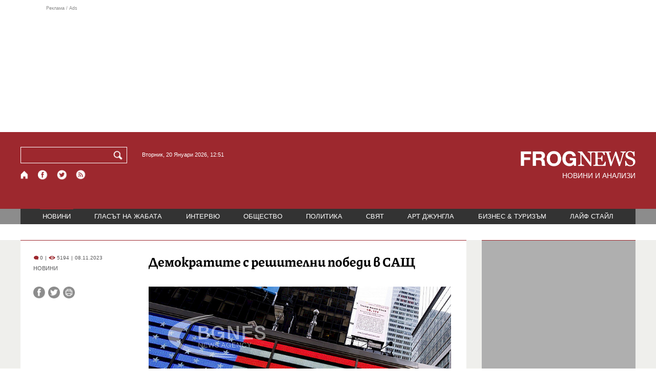

--- FILE ---
content_type: text/html; charset=utf-8
request_url: https://frognews.bg/novini/demokratite-reshitelni-pobedi-sasht.html
body_size: 9516
content:
<!DOCTYPE html>
<html lang="bg">
<head>
	<meta http-equiv="content-type" content="text/html; charset=UTF-8">
	<meta http-equiv="X-UA-Compatible" content="IE=edge">
	<meta name="viewport" content="width=device-width, initial-scale=1">
	<title>Демократите с решителни победи в САЩ</title>
	<link rel="alternate" media="only screen and (max-width: 1200px)" href="https://mobile.frognews.bg/article/283671/">
	<meta name="description" content="Демократите спечелиха решителни победи в големи избори в цялата страна, проведени във вторник, преодолявайки низходящото влечение на непопулярен п...">
	<meta property="fb:app_id" content="916184751791572">
	<meta property="og:url" content="https://frognews.bg/novini/demokratite-reshitelni-pobedi-sasht.html">
	<meta property="og:type" content="website">
	<meta property="og:title" content="Демократите с решителни победи в САЩ">
	<meta property="og:description" content="Демократите спечелиха решителни победи в големи избори в цялата страна, проведени във вторник, преодолявайки низходящото влечение на непопулярен президент, продължаващата инфлация и нарастващите глобални безредици, пише The New York Times. Изданието коментира, че успехът е дошъл благодарение на широкото одобрение за позицията на партията по абортите.">
	<meta property="og:image" content="https://frognews.bg/images2/Konstanca/usa-jpg">
	<meta property="og:image:alt" content="Демократите с решителни победи в САЩ">
	<meta property="og:image:type" content="image/jpeg">
	<meta property="og:image:width" content="800">
	<meta property="og:image:height" content="476">
	<meta property="og:locale" content="bg_BG">
	<!-- twitter cards -> -->
	<meta property="twitter:card" content="summary_large_image">
	<meta property="twitter:site" content="@FROGNEWSBG">
	<meta property="twitter:creator" content="@FROGNEWSBG">
	<meta property="twitter:title" content="Демократите с решителни победи в САЩ">
	<meta property="twitter:description" content="Демократите спечелиха решителни победи в големи избори в цялата страна, проведени във вторник, преодолявайки низходящото влечение на непопулярен п...">
	<meta property="twitter:image" content="https://frognews.bg/images2/Konstanca/usa-jpg">

    <meta name="facebook-domain-verification" content="39sqa290fxvyecee1t8kvg24xvhxme" />
	<meta name="yandex-verification" content="6cb667414bd3e8d5">
	<meta name="HandheldFriendly" content="True">
	<meta name="google" content="notranslate">
	<link rel="icon" href="/favicon.ico">
	<link rel="apple-touch-icon" sizes="180x180" href="/fav/apple-touch-icon.png">
	<link rel="icon" type="image/png" href="/fav/favicon-32x32.png" sizes="32x32">
	<link rel="icon" type="image/png" href="/fav/favicon-16x16.png" sizes="16x16">
	<link rel="manifest" href="/fav/manifest.json">
	<link rel="mask-icon" href="/fav/safari-pinned-tab.svg" color="#5BBAD5">
	<link rel="shortcut icon" href="/fav/favicon.ico">
	<meta name="msapplication-TileColor" content="#ffffff">
	<meta name="msapplication-TileImage" content="/fav/mstile-144x144.png">
	<meta name="msapplication-config" content="/fav/browserconfig.xml">
	<meta name="theme-color" content="#ffffff">
	<meta name="propeller" content="320ec90e95eb0400c7f8add5a41c1ef7">
	<meta name="bulletprofit" content="tQTKt4MCVoGtSvNTgvz6">
	<meta name="hilltopads-site-verification" content="374f104caac77aff32252f5edc5845f3a687c677">

	<link rel="dns-prefetch" href="https://stats.g.doubleclick.net">
	<link rel="dns-prefetch" href="https://googleads.g.doubleclick.net">
	<link rel="dns-prefetch" href="https://www.google.com">
	<link rel="dns-prefetch" href="https://www.google.bg">
    
	<link rel="alternate" media="only screen and (max-width: 1024px)" href="https://mobile.frognews.bg/article/283671/" />
	<link rel="canonical" href="https://frognews.bg/novini/demokratite-reshitelni-pobedi-sasht.html">

	<link rel="search" type="application/opensearchdescription+xml" href="/opensearch.xml" title="Frognews Search">

	<link rel="stylesheet" href="/theme/03/assets/css/pub/all.min.css?v=1.22" type="text/css" media="all">
	<link rel="stylesheet" href="/theme/03/assets/css/pub/responsive.min.css?v=1.306f6d3f4ef814dc043dc9f5d1afbd02" type="text/css" media="all">
	<link rel="stylesheet" href="/theme/03/assets/css/src/updates.css?v=1.1.306f6d3f4ef814dc043dc9f5d1afbd02" type="text/css" media="all">

	<script async src="https://pagead2.googlesyndication.com/pagead/js/adsbygoogle.js"></script>
	<script src="https://ajax.googleapis.com/ajax/libs/webfont/1.6.26/webfont.js"></script>

	

</head>
<body class="tldec2 isarticle_1 iscat_0 istext_0 iszodii_0 isucomm_0 isdev_0" data-cid="2"
      data-article="283671">

<div class="fw header-top-ad">
	<div class="wrappers">
		<div class="header-top-ad-line-1" style="height: 240px !important;overflow: hidden;">
			<span class="h_adv_txt" style="flex: 0 0 12px;">Реклама / Ads</span>
			<div class="ad-elm fr-sli-wr" data-zone="54"></div>
			<div class="h_adv ad-elm" data-zone="12"></div>
		</div>
		<div class="h_adv_hl">
			<div class="h_adv_wide ad-elm" data-zone="20"></div>
		</div>
	</div>
</div>


<header class="fw header">

	<div class="wrappers">
		<div class="header-left">
			<div class="header-search">
				<form method="get" action="/search/">
					<label for="search">Търси:</label>
					<input type="text" name="search" id="search" value="" maxlength="30" required="required">
					<button type="submit" name="submitsearch" id="submitsearch" aria-label="Търси"></button>
					<input type="hidden" name="action" value="search">
				</form>
				<span class="current-date">Вторник, 20 Януари 2026, 12:51 </span>
			</div>
			<div class="header-social">
				<a href="/" class="fr_ico_home" aria-label="Начало" title="Начална страница"></a>
				<a href="https://www.facebook.com/Frognewsbg-118001921570524/" target="_blank" class="fr_ico_fb" rel="noopener" aria-label="Facebook страница" title="Facebook страница"></a>
				<a href="https://twitter.com/FROGNEWSBG" target="_blank" class="fr_ico_tw" rel="noopener" aria-label="X.com страница" title="X.com страница"></a>
				<a href="https://rss.frognews.bg/2/НОВИНИ/" target="_blank" class="fr_ico_rss" rel="noopener" aria-label="RSS страница" title="RSS страница"></a>
			</div>
			<span class="header-left-addons">
				<!--
				<a href="/prezidentski-izbori2021/" class="izbori-in-header hbgc">ПРЕЗИДЕНТСКИ ИЗБОРИ</a>
				<a href="/izbori2021-3/" class="izbori-in-header hbgc">ПАРЛАМЕНТАРНИ ИЗБОРИ</a>
				-->
			</span>
		</div>
		<div class="header-right stay-at-home">
			<a href="/" style="padding-bottom: 0">
				<img src="/theme/03/assets/img/frognews_logo_x2.png" alt="Frognews" width="224" height="30" fetchpriority=high>
			</a>
            <h1 style="font-size:14px;color:#FFFFFF">НОВИНИ И АНАЛИЗИ</h1>
			<!-- <span class="stay-home">#останивкъщи</span> -->
			<!-- <span class="additionaldec"></span> -->
			<!-- <a href="/izbori2021-2/" class="izbori-in-header hbgc">ПАРЛАМЕНТАРНИ ИЗБОРИ</a> -->
		</div>
	</div>

</header>

<div class="fw menu">
	<div class="wrappers menu-main">
		<ul>
			<li id="mn_2" class="mm sel">
				<a href="/novini/">НОВИНИ</a>
			</li>
			<li id="mn_3" class="mm">
				<a href="/glasat-na-jabata/glasat/">ГЛАСЪТ НА ЖАБАТА</a>
				<ul id="smh_3">
						<li><a href="/glasat-na-jabata/glasat/">ГЛАСЪТ</a></li>
						<li><a href="/glasat-na-jabata/frog-satira/">ФРОГ-САТИРА</a></li>
						<li><a href="/glasat-na-jabata/frog-kino/">ФРОГ-КИНО</a></li>
				</ul>
			</li>
			<li id="mn_6" class="mm">
				<a href="/inteviu/">ИНТЕРВЮ</a>
			</li>
			<li id="mn_9" class="mm">
				<a href="/obshtestvo/aktualno/">ОБЩЕСТВО</a>
				<ul id="smh_9">
						<li><a href="/obshtestvo/aktualno/">АКТУАЛНО</a></li>
						<li><a href="/obshtestvo/naroden-glas/">НАРОДЕН ГЛАС</a></li>
				</ul>
			</li>
			<li id="mn_10" class="mm">
				<a href="/politika/">ПОЛИТИКА</a>
			</li>
			<li id="mn_5" class="mm">
				<a href="/svqt/">СВЯТ</a>
			</li>
			<li id="mn_8" class="mm">
				<a href="/art-jungla/">АРТ ДЖУНГЛА</a>
			</li>
			<li id="mn_4" class="mm">
				<a href="/biznes-turisam/">БИЗНЕС & ТУРИЗЪМ</a>
			</li>
			<li id="mn_112" class="mm">
				<a href="/laif-stail/">ЛАЙФ СТАЙЛ</a>
			</li></ul>
	</div>
	<div class="menu-more-items">
		
    <div class="under-menu-right-btn">

    </div>
	</div>
</div>

<main class="content">
	<div class="wide article-more-news">

	<div class="wrappers">

		<!-- Article panel -->
		<article class="article-content-blk brc">

			<div class="article-image-title">
				<div class="article-image-title-views">
					
			<span class="cmvcd">
			
				<span class="cmc"><em class="c"></em> 0</span><span class="sep">|</span>
				<span class="cmv"><em class="c"></em> 5194</span>
				<span class="sep">|</span><span class="cmd">08.11.2023</span>
				
			</span>					<span class="cat-name">НОВИНИ</span>
				</div>
				<h1><span class="c">Демократите с решителни</span> победи в САЩ</h1>
			</div>

			<div class="article-image-share">

				<div class="article-share-blk">
					<div class="article-share-links">
						<button type="button" class="ico-a-fb" data-href="https://frognews.bg/novini/demokratite-reshitelni-pobedi-sasht.html" aria-label="Сподели във Facebook" title="Сподели във Facebook"></button>
						<button type="button" class="ico-a-tw" data-href="https://frognews.bg/novini/demokratite-reshitelni-pobedi-sasht.html" aria-label="Сподели във Twitter" title="Сподели във Twitter"></button>
						<button type="button" class="ico-a-pr" aria-label="Принтирай статията" title="Принтирай статията"></button>
					</div>
				</div>

				<div class="article-image-blk">
											<img src="/images2/Konstanca/usa-jpg" alt="." width="590" fetchpriority=high>
									</div>

			</div>

			<div class="article-image-author">
				<strong></strong>
				<span>Източник: БГНЕС</span>
			</div>

			<div class="article-short-text brc">
				Демократите спечелиха решителни победи в големи избори в цялата страна, проведени във вторник, преодолявайки низходящото влечение на непопулярен президент, продължаващата инфлация и нарастващите глобални безредици, пише The New York Times. Изданието коментира, че успехът е дошъл благодарение на широкото одобрение за позицията на партията по абортите.			</div>

			<div class="article-full-text-area">

				<div class="article-full-text-font-size">
					&nbsp;
				</div>

				<div class="article-full-text">
					<p>В надпреварите в части от Юга и "ръждивия пояс&ldquo; демократите поставят правата на абортите в центъра на кампаниите си, харчейки десетки милиони долари за реклами, подчертаващи подкрепата на републиканците за забрана на абортите.</p>
<p>&nbsp;</p>
<p>Демократичният губернатор на Кентъки Анди Бешир спечели втори мандат, след като многократно критикува опонента си републиканец за това, че първоначално е подкрепил щатската забрана на абортите, която не съдържа изключения за изнасилване или кръвосмешение. Във Вирджиния демократите спечелиха контрола над двете камари след лавина от реклами, фокусирани върху абортите. В Пенсилвания демократите спечелиха място във Върховния съд на щата в надпревара, в която също се появи вълна от реклами, свързани с абортите.</p>
<p>&nbsp;</p>
<p>А в Охайо мярка за гласуване, установяваща право на аборт в щатската конституция, спечели с двуцифрена разлика, поразителна демонстрация на подкрепа за правата на аборт в консервативен щат, който Доналд Тръмп спечели два пъти с убедителна разлика.</p>
<p>&nbsp;</p>
<p>Резултатите се равняваха на категорична победа за правата на абортите, доказвайки още веднъж, че въпросът може да активизира широка коалиция от демократи, независими и дори някои умерени републиканци. Докато страната се насочва към президентските избори през 2024 г., Републиканската партия продължава да търси отговор на тема, която ги тревожи след падането на Роу. Междувременно демократите са изправени пред собствен обезсърчителен въпрос в година, когато рейтингът, личният бранд и възприятията за президента Байдън за неговата годност да служи още един мандат е неизбежно да бъдат в светлината на прожекторите.</p>				</div>

			</div>

			<div class="article-full-text-more">
							</div>
			<div class="article-full-text-share">

				<a href="https://www.facebook.com/sharer/sharer.php?u=https%3A%2F%2Ffrognews.bg%2Fnovini%2Fdemokratite-reshitelni-pobedi-sasht.html"
				   target="_blank"
				   rel="noopener noreferrer"
				   class="fr-share fr-share-fb"
				   title="Сподели във Facebook">
					<span class="fr-share-icon">f</span>
					<span class="fr-share-text">Сподели</span>
				</a>

				<a href="https://twitter.com/intent/tweet?url=https%3A%2F%2Ffrognews.bg%2Fnovini%2Fdemokratite-reshitelni-pobedi-sasht.html&text=%3Cspan+class%3D%22c%22%3E%D0%94%D0%B5%D0%BC%D0%BE%D0%BA%D1%80%D0%B0%D1%82%D0%B8%D1%82%D0%B5+%D1%81+%D1%80%D0%B5%D1%88%D0%B8%D1%82%D0%B5%D0%BB%D0%BD%D0%B8%3C%2Fspan%3E+%D0%BF%D0%BE%D0%B1%D0%B5%D0%B4%D0%B8+%D0%B2+%D0%A1%D0%90%D0%A9"
				   target="_blank"
				   rel="noopener noreferrer"
				   class="fr-share fr-share-tw"
				   title="Сподели в Twitter">
					<span class="fr-share-icon">t</span>
					<span class="fr-share-text">Tweet</span>
				</a>

			</div>

			<div class="article-before-donate-ads">
				<div class="article-before-donate-ads-area">
					<div class="google-ads ad-elm" data-zone="38"></div>
					<div class="google-ads ad-elm" data-zone="39"></div>
				</div>
				<span class="ad-ttl">Реклама / Ads</span>
			</div>

			<a href="/donate/" class="article-donate-area">
				<span class="article-donate-text">
					Уважаеми читатели, разчитаме на Вашата подкрепа и съпричастност да продължим да правим
					журналистически разследвания. <br><br>Моля, подкрепете ни.</span>
				<span class="article-donate-lnk">
                    <span class="a-d-pp-button">
						<img src="/theme/03/assets/img/pmcards/pp-donate-btn.png" width="150" alt="Donate now">
					</span>
					<span class="a-d-cards">
						<img src="/theme/03/assets/img/pmcards/visa.png" width="45" alt="Visa">
						<img src="/theme/03/assets/img/pmcards/mastercard.png" width="45" alt="Mastercard">
						<img src="/theme/03/assets/img/pmcards/visaelectron.png" width="45" alt="Visa-electron">
						<img src="/theme/03/assets/img/pmcards/maestro.png" width="45" alt="Maestro">
						<img src="/theme/03/assets/img/pmcards/paypal.png" width="45" alt="PayPal">
						<img src="/theme/03/assets/img/pmcards/epay.png" width="45" alt="Epay">
					</span>
				</span>

			</a>

			<div class="article-after-text-ad">
				<div class="google-ads ad-elm" data-zone="29"></div>
				<span class="ad-ttl">Реклама / Ads</span>
			</div>

			<div class="article-related-news-hl">
				<div class="article-related-news brc">
					<strong class="p-ttl">ОЩЕ ПО ТЕМАТА</strong>
					<div class="article-related-news-items">
													<a href="/novini/dosietata-epstiin-izlizat-tramp-pod-natisk-maga-propukva.html"
							   class="item img5txt5 num1 brc"
							   title="Досиетата „Епстийн“ излизат: Тръмп под натиск, MAGA се пропуква">
                                <span class="plhldr">
                                    <img src="/images2/thumbs16x9/300/324ab4ee3_1766148023_694547b72444a.jpg" alt="." width="156" height="93">
                                    
			<span class="cmvcd">
			
				<span class="cmc"><em class="c"></em> 6</span><span class="sep">|</span>
				<span class="cmv"><em class="c"></em> 2453</span>
				<span class="sep">|</span><span class="cmd">19.12.2025</span>
				
			</span>                                </span>
								<strong><span class="c">Досиетата „Епстийн“ излизат:</span> Тръмп под натиск, MAGA се пропуква</strong>
								<span class="hh"></span>
							</a>
													<a href="/novini/donald-tramp-podkrepia-razsekretiavaneto-failovete-epstiin.html"
							   class="item img5txt5 num2 brc"
							   title="Доналд Тръмп подкрепя разсекретяването на файловете на Епстийн">
                                <span class="plhldr">
                                    <img src="/images2/thumbs16x9/300/1d5b435f8_trump-epstein-bgnes.jpg" alt="." width="156" height="93">
                                    
			<span class="cmvcd">
			
				<span class="cmc"><em class="c"></em> 9</span><span class="sep">|</span>
				<span class="cmv"><em class="c"></em> 2778</span>
				<span class="sep">|</span><span class="cmd">17.11.2025</span>
				
			</span>                                </span>
								<strong><span class="c">Доналд Тръмп подкрепя</span> разсекретяването на файловете на Епстийн</strong>
								<span class="hh"></span>
							</a>
													<a href="/novini/sasht-shatdaun-kakvo-pravi-krizata-prez-2025-razlichna-trudna-upravlenie-2025-10-06.html"
							   class="item img5txt5 num3 brc"
							   title="САЩ в шътдаун: Какво прави кризата през 2025-а различна и по-трудна за управление">
                                <span class="plhldr">
                                    <img src="/images2/thumbs16x9/300/e773142d3_usa_congres_bgnes.jpg" alt="." width="156" height="93">
                                    
			<span class="cmvcd">
			
				<span class="cmc"><em class="c"></em> 2</span><span class="sep">|</span>
				<span class="cmv"><em class="c"></em> 4754</span>
				<span class="sep">|</span><span class="cmd">06.10.2025</span>
				
			</span>                                </span>
								<strong><span class="c">САЩ в шътдаун:</span> Какво прави кризата през 2025-а различна и по-трудна за управление</strong>
								<span class="hh"></span>
							</a>
													<a href="/novini/mishel-obama-alarmira-che-pravata-jenite-mogat-badat-zastrasheni-ako-tramp-zavarne-beliia-dom.html"
							   class="item img5txt5 num4 brc"
							   title="Мишел Обама алармира, че правата на жените могат да бъдат застрашени, ако Тръмп се завърне в Белия дом">
                                <span class="plhldr">
                                    <img src="/images2/thumbs16x9/300/898e39501_Screenshot-2024-10-27-192112.png" alt="." width="156" height="93">
                                    
			<span class="cmvcd">
			
				<span class="cmc"><em class="c"></em> 0</span><span class="sep">|</span>
				<span class="cmv"><em class="c"></em> 3263</span>
				<span class="sep">|</span><span class="cmd">27.10.2024</span>
				
			</span>                                </span>
								<strong><span class="c">Мишел Обама алармира,</span> че правата на жените могат да бъдат застрашени, ако Тръмп се завърне в Белия дом</strong>
								<span class="hh"></span>
							</a>
											</div>
				</div>
			</div>

							<div class="cm-box cm-api-v1 brc" data-item="283671">
					<div class="cm-add-hl">
						<h4 class="p-ttl">
							<strong>КОМЕНТАРИ</strong>
							<span id="cm-req-reg-img"><span class="cselbg">&#xe912;</span></span>
						</h4>
						<div class="cm-add"></div>
					</div>
					<div class="cm-list"></div>
				</div>
			
			<div class="article-after-comments-ad">
				<div class="google-ads ad-elm" data-zone="30"></div>
				<span class="ad-ttl">Реклама / Ads</span>
			</div>

		</article>
		<!-- End of Article -->

		<!-- Right Panel -->
		<div class="inside-news-right">

			<div class="inside-area-right-top-ad brc">
				<div class="ad-elm" data-zone="26"></div>
				<span class="ad-ttl">Реклама / Ads</span>
			</div>

			<div class="fr-mosted-latest brc">
				
<div class="mosted-viewed-blk">
	<strong class="p-ttl">НАЙ-ЧЕТЕНИ</strong>
	<div class="mosted-viewed-slider">
                                <div class="item">
                <a href="/glasat-na-jabata/glasat/rumen-radev-polkovnitsite-furajki-demokratsiia.html" class="lnk-photo">
                    <img src="/images2/thumbs16x9/185/5d546a569_voenni22.jpg" alt="Румен Радев и полковниците: Фуражки и демокрация" width="147" height="98">
                    
			<span class="cmvcd">
			
				<span class="cmc"><em class="c"></em> 62</span><span class="sep">|</span>
				<span class="cmv"><em class="c"></em> 11151</span>
				<span class="sep">|</span><span class="cmd">18.01.2026</span>
				
			</span>                </a>
                <span class="item-sub-blk">
                    <a href="/glasat-na-jabata/glasat/rumen-radev-polkovnitsite-furajki-demokratsiia.html" title="Румен Радев и полковниците: Фуражки и демокрация"
                       class="item"><span class="c">Румен Радев и полковниците:</span> Фуражки и демокрация</a>
                </span>
            </div>
                                            <div class="item">
                <a href="/novini/premierat-italiia-nareche-greshka-mitata-tramp-zaradi-grenlandiia.html" class="lnk-photo">
                    <img src="/images2/thumbs16x9/185/12b32f0a5_1768742926_696ce00eb4635.webp" alt="Премиерът на Италия нарече „грешка“ митата на Тръмп заради Гренландия" width="147" height="98">
                    
			<span class="cmvcd">
			
				<span class="cmc"><em class="c"></em> 14</span><span class="sep">|</span>
				<span class="cmv"><em class="c"></em> 8288</span>
				<span class="sep">|</span><span class="cmd">18.01.2026</span>
				
			</span>                </a>
                <span class="item-sub-blk">
                    <a href="/novini/premierat-italiia-nareche-greshka-mitata-tramp-zaradi-grenlandiia.html" title="Премиерът на Италия нарече „грешка“ митата на Тръмп заради Гренландия"
                       class="item"><span class="c">Премиерът на Италия нарече „грешка“</span> митата на Тръмп заради Гренландия</a>
                </span>
            </div>
                                            <div class="item">
                <a href="/novini/200procenta-skok-tsenite-imoti-ludost-fakt-nevinni-kupuvachite.html" class="lnk-photo">
                    <img src="/images2/thumbs16x9/185/2a28bff15_dom5.jpg" alt="200% скок на цените на имоти е лудост, но факт. Невинни ли са купувачите?" width="147" height="98">
                    
			<span class="cmvcd">
			
				<span class="cmc"><em class="c"></em> 14</span><span class="sep">|</span>
				<span class="cmv"><em class="c"></em> 7311</span>
				<span class="sep">|</span><span class="cmd">19.01.2026</span>
				
			</span>                </a>
                <span class="item-sub-blk">
                    <a href="/novini/200procenta-skok-tsenite-imoti-ludost-fakt-nevinni-kupuvachite.html" title="200% скок на цените на имоти е лудост, но факт. Невинни ли са купувачите?"
                       class="item"><span class="c">200% скок на цените на имоти е лудост, но факт.</span> Невинни ли са купувачите?</a>
                </span>
            </div>
                                            <div class="item">
                <a href="/novini/izlojba-dinozavri-radva-detsata-sofiia.html" class="lnk-photo">
                    <img src="/images2/thumbs16x9/185/fecf3ec59_1768723043_696c926374059.webp" alt="Изложба на динозаври радва децата в София" width="147" height="98">
                    
			<span class="cmvcd">
			
				<span class="cmc"><em class="c"></em> 0</span><span class="sep">|</span>
				<span class="cmv"><em class="c"></em> 6259</span>
				<span class="sep">|</span><span class="cmd">18.01.2026</span>
				
			</span>                </a>
                <span class="item-sub-blk">
                    <a href="/novini/izlojba-dinozavri-radva-detsata-sofiia.html" title="Изложба на динозаври радва децата в София"
                       class="item"><span class="c">Изложба на динозаври</span> радва децата в София</a>
                </span>
            </div>
                                            <div class="item">
                <a href="/politika/doverie-silen-skeptitsizam-parvi-komentari-ostavkata-radev.html" class="lnk-photo">
                    <img src="/images2/thumbs16x9/185/d168d19dd_1768849630_696e80de805fb.webp" alt="От доверие до силен скептицизъм: Първи коментари за оставката на Радев" width="147" height="98">
                    
			<span class="cmvcd">
			
				<span class="cmc"><em class="c"></em> 23</span><span class="sep">|</span>
				<span class="cmv"><em class="c"></em> 5984</span>
				<span class="sep">|</span><span class="cmd">19.01.2026</span>
				
			</span>                </a>
                <span class="item-sub-blk">
                    <a href="/politika/doverie-silen-skeptitsizam-parvi-komentari-ostavkata-radev.html" title="От доверие до силен скептицизъм: Първи коментари за оставката на Радев"
                       class="item"><span class="c">От доверие до силен скептицизъм:</span> Първи коментари за оставката на Радев</a>
                </span>
            </div>
                                            <div class="item">
                <a href="/novini/nap-proveri-signal-skok-tsenite-stolichna-pekarna-sled-evroto.html" class="lnk-photo">
                    <img src="/images2/thumbs16x9/185/86783ac75_1768750042_696cfbda960a2.webp" alt="НАП провери сигнал за скок на цените в столична пекарна след еврото" width="147" height="98">
                    
			<span class="cmvcd">
			
				<span class="cmc"><em class="c"></em> 4</span><span class="sep">|</span>
				<span class="cmv"><em class="c"></em> 5094</span>
				<span class="sep">|</span><span class="cmd">18.01.2026</span>
				
			</span>                </a>
                <span class="item-sub-blk">
                    <a href="/novini/nap-proveri-signal-skok-tsenite-stolichna-pekarna-sled-evroto.html" title="НАП провери сигнал за скок на цените в столична пекарна след еврото"
                       class="item"><span class="c">НАП провери сигнал за скок на цените</span> в столична пекарна след еврото</a>
                </span>
            </div>
                                            <div class="item">
                <a href="/novini/pochina-aktjorat-ivan-nestorov.html" class="lnk-photo">
                    <img src="/images2/thumbs16x9/185/c0de9093d_1768724835_696c99635d939.webp" alt="Почина актьорът Иван Несторов" width="147" height="98">
                    
			<span class="cmvcd">
			
				<span class="cmc"><em class="c"></em> 0</span><span class="sep">|</span>
				<span class="cmv"><em class="c"></em> 4907</span>
				<span class="sep">|</span><span class="cmd">18.01.2026</span>
				
			</span>                </a>
                <span class="item-sub-blk">
                    <a href="/novini/pochina-aktjorat-ivan-nestorov.html" title="Почина актьорът Иван Несторов"
                       class="item"><span class="c">Почина актьорът</span> Иван Несторов</a>
                </span>
            </div>
                                            <div class="item">
                <a href="/novini/rumen-radev-podava-ostavka-utre-gotvi-izborite.html" class="lnk-photo">
                    <img src="/images2/thumbs16x9/185/facc14277_991-ratio-rumen-radev.webp" alt="Румен Радев подава оставка утре, готви се за изборите" width="147" height="98">
                    
			<span class="cmvcd">
			
				<span class="cmc"><em class="c"></em> 85</span><span class="sep">|</span>
				<span class="cmv"><em class="c"></em> 4675</span>
				<span class="sep">|</span><span class="cmd">19.01.2026</span>
				
			</span>                </a>
                <span class="item-sub-blk">
                    <a href="/novini/rumen-radev-podava-ostavka-utre-gotvi-izborite.html" title="Румен Радев подава оставка утре, готви се за изборите"
                       class="item"><span class="c">Румен Радев подава оставка утре,</span> готви се за изборите</a>
                </span>
            </div>
                    	</div>
</div>
			</div>

			<div class="inside-area-right-middle-ad" style="min-height: 330px;">
				<div class="r_b_c ad-elm" data-zone="28" style="height: 250px !important;">
				</div>
				<span class="ad-ttl">Реклама / Ads</span>
			</div>


		</div>
		<!-- End of Right Panel -->

	</div>
</div>

<script type="application/ld+json">
	{
		"@context": "https://schema.org",
		"@type": "NewsArticle",
		"mainEntityOfPage": {
			"@type": "WebPage",
			"@id": "https://frognews.bg/novini/demokratite-reshitelni-pobedi-sasht.html"
        },
        "headline": "Демократите с решителни победи в САЩ",
        "image": "https://frognews.bg/images2/Konstanca/usa-jpg",
        "datePublished": "2023-11-08T16:15:21+02:00",
        "dateModified": "2023-11-08T16:15:21+02:00",
        "author": {
            "@type": "Organization",
            "name": "Frognews",
            "logo": {
                "@type": "ImageObject",
                "url": "https://frognews.bg/fav/apple-touch-icon.png"
            }
        },
        "publisher": {
            "@type": "Organization",
            "name": "Frognews",
            "logo": {
                "@type": "ImageObject",
                "url": "https://frognews.bg/fav/apple-touch-icon.png"
            }
        },
        "isAccessibleForFree": true,
        "articleBody": "В надпреварите в части от Юга и &rdquo;ръждивия пояс&ldquo; демократите поставят правата на абортите в центъра на кампаниите си, харчейки десетки милиони долари за реклами, подчертаващи подкрепата на републиканците за забрана на абортите.&nbsp;Демократичният губернатор на Кентъки Анди Бешир спечели втори мандат, след като многократно критикува опонента си републиканец за това, че първоначално е подкрепил щатската забрана на абортите, която не съдържа изключения за изнасилване или кръвосмешение. Във Вирджиния демократите спечелиха контрола над двете камари след лавина от реклами, фокусирани върху абортите. В Пенсилвания демократите спечелиха място във Върховния съд на щата в надпревара, в която също се появи вълна от реклами, свързани с абортите.&nbsp;А в Охайо мярка за гласуване, установяваща право на аборт в щатската конституция, спечели с двуцифрена разлика, поразителна демонстрация на подкрепа за правата на аборт в консервативен щат, който Доналд Тръмп спечели два пъти с убедителна разлика.&nbsp;Резултатите се равняваха на категорична победа за правата на абортите, доказвайки още веднъж, че въпросът може да активизира широка коалиция от демократи, независими и дори някои умерени републиканци. Докато страната се насочва към президентските избори през 2024 г., Републиканската партия продължава да търси отговор на тема, която ги тревожи след падането на Роу. Междувременно демократите са изправени пред собствен обезсърчителен въпрос в година, когато рейтингът, личният бранд и възприятията за президента Байдън за неговата годност да служи още един мандат е неизбежно да бъдат в светлината на прожекторите."
    }
</script>

</main>

<div class="hr before-aboutus">
	<div class="wrappers"></div>
</div>

<div id="about-apps">
	<div class="wrappers about-apps-blk">
		<div class="about-blk">
			<a href="/zanas/">ЗА НАС</a><span>|</span>
			<a href="/kontakti/">КОНТАКТИ</a><span>|</span>
			<a href="/reklama/">РЕКЛАМА</a>
			
			<span>|</span>
			<a href="/politika-za-poveritelnost/">Политика за поверителност</a>
		</div>
		<div class="apps-blk">
			<a href="https://mobile.frognews.bg/nomobile/" target="_blank" class="app-mobile-website" rel="noopener" aria-label="Мобилна версия" title="FROGNEWS - мобилна версия"></a>
			<a href="https://play.google.com/store/apps/details?id=bg.frognews.frognews"
			   target="_blank" class="app-android" rel="noopener" aria-label="FROGNEWS андроид приложение" title="FROGNEWS андроид приложение"></a>
            <a href="https://apps.apple.com/bg/app/frognews/id6755659514"
               target="_blank" class="app-ios" rel="noopener" aria-label="FROGNEWS iOS приложение" title="FROGNEWS iOS приложение"></a>
		</div>
	</div>
</div>

<footer id="footer">
	<div class="wrappers footerblk">
		<div class="footer-logo">
			<a href="/" class="logo_group logo2">
				<!-- <span class="additionaldec"></span> -->
				<span>новини от FROGNEWS</span>
				<!-- <span class="nydecor"></span> -->
			</a>
		</div>
		<div class="footer-nav">
			<ul>
				<li>
					
				<a href="/novini/" class="fmm c sel">НОВИНИ</a>
				<p id="fsmh_2"></p>
						<a href="/glasat-na-jabata/glasat/" class="fmm c">Гласът</a>
						<p id="fsmh_3"></p>
				<a href="/inteviu/" class="fmm c">ИНТЕРВЮ</a>
				<p id="fsmh_6"></p>
						<a href="/obshtestvo/aktualno/" class="fmm c">Актуално</a>
						<p id="fsmh_9"></p>
				<a href="/politika/" class="fmm c">ПОЛИТИКА</a>
				<p id="fsmh_10"></p></li><li>
				<a href="/svqt/" class="fmm c">СВЯТ</a>
				<p id="fsmh_5"></p>
				<a href="/art-jungla/" class="fmm c">АРТ ДЖУНГЛА</a>
				<p id="fsmh_8"></p>
				<a href="/biznes-turisam/" class="fmm c">БИЗНЕС & ТУРИЗЪМ</a>
				<p id="fsmh_4"></p>
				<a href="/laif-stail/" class="fmm c">ЛАЙФ СТАЙЛ</a>
				<p id="fsmh_112"></p>
				</li>
			</ul>
		</div>
	</div>
	<div class="wrappers footercopyrights">
		&copy; 2006 FROG NEWS. Всички права запазени. |
        <a href="https://frognews.bg/politika-za-poveritelnost-en/">Privacy policy</a> |
        Дизайн: studio greight |
        <a href="https://sofrondes.com" rel="noopener" target="_blank">www.sofrondes.com</a> |
        <a href="https://ticket.bg" target="_blank">ticket.bg</a>
	</div>
</footer>

<div class="ad-elm" data-zone="58"></div>

<span id="date-holder" data-ntfstate="0"></span>

<script src="/theme/03/assets/node_modules/requirejs/require.min.js"
			data-main="/theme/03/assets/js/src/init.js?v=1.34.306f6d3f4ef814dc043dc9f5d1afbd02"></script>

<div class="jump-top hidden"><button type="button">&nbsp;</button></div>
<!--
<a href="/kultura/dobro-utro/" class="floating-btn good-morning cselbg">ДОБРО УТРО</a>
-->

<div class="hover-mask"></div>
<div class="hover-blk">
	<div class="handle hover-blk-head"><i>&nbsp;</i><button type="button" class="hover-blk-close">&#10006;</button></div>
	<div class="hover-blk-body"></div>
</div>



<!-- Global site tag (gtag.js) - Google Analytics -->
<script async src="https://www.googletagmanager.com/gtag/js?id=G-1CTCBK8W94"></script>
<script>
	window.dataLayer = window.dataLayer || [];
	function gtag(){dataLayer.push(arguments);}
	gtag('js', new Date());

	gtag('config', 'G-1CTCBK8W94');
</script>

<!-- Facebook SDK removed - using simple share links instead (saves 75KB) -->

<script async src="/theme/03/assets/js/pub/a.js?v=1.14"></script>

<!-- Ad script delayed by 3 seconds for better INP performance -->
<script>
(function() {
    var adScriptLoaded = false;
    function loadDelayedAdScript() {
        if (adScriptLoaded) return;
        adScriptLoaded = true;
        var script = document.createElement('script');
        script.src = '//delivery.r2b2.io/get/frognews.bg/generic/sticky';
        script.async = true;
        document.body.appendChild(script);
    }
    // Load after 3 seconds
    setTimeout(loadDelayedAdScript, 3000);
    // Or load on first user interaction (whichever comes first)
    ['scroll', 'click', 'touchstart', 'mousemove', 'keydown'].forEach(function(evt) {
        window.addEventListener(evt, loadDelayedAdScript, { once: true, passive: true });
    });
})();
</script>

<script>
    if (typeof MutationObserver !== "undefined") {
        const observer = new MutationObserver(() => {
            document.querySelector(".google-revocation-link-placeholder")?.remove();
        });
        observer.observe(document.body, {
            childList: true,
        });
    }
</script>

</body>
</html>


--- FILE ---
content_type: text/html; charset=utf-8
request_url: https://www.google.com/recaptcha/api2/aframe
body_size: 268
content:
<!DOCTYPE HTML><html><head><meta http-equiv="content-type" content="text/html; charset=UTF-8"></head><body><script nonce="r-kZzNEoEfY0wDlBKrz3NQ">/** Anti-fraud and anti-abuse applications only. See google.com/recaptcha */ try{var clients={'sodar':'https://pagead2.googlesyndication.com/pagead/sodar?'};window.addEventListener("message",function(a){try{if(a.source===window.parent){var b=JSON.parse(a.data);var c=clients[b['id']];if(c){var d=document.createElement('img');d.src=c+b['params']+'&rc='+(localStorage.getItem("rc::a")?sessionStorage.getItem("rc::b"):"");window.document.body.appendChild(d);sessionStorage.setItem("rc::e",parseInt(sessionStorage.getItem("rc::e")||0)+1);localStorage.setItem("rc::h",'1768906300616');}}}catch(b){}});window.parent.postMessage("_grecaptcha_ready", "*");}catch(b){}</script></body></html>